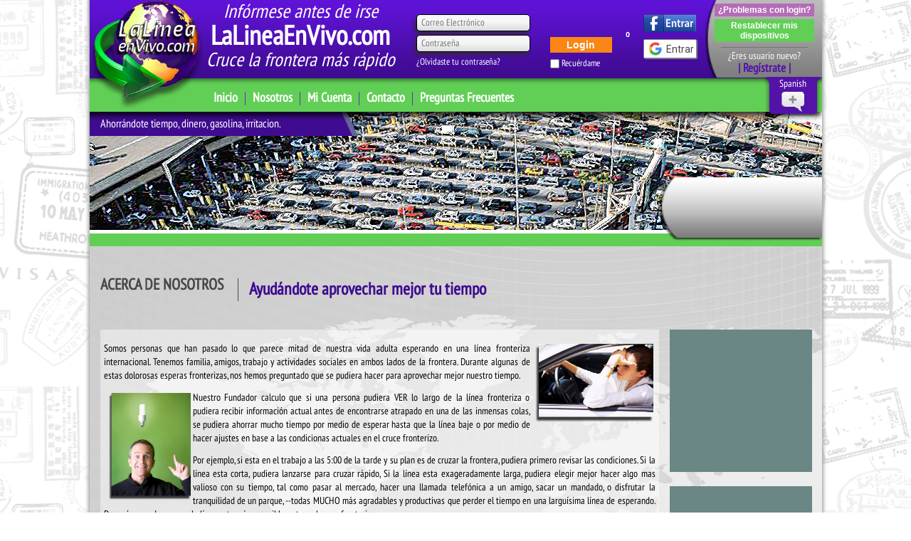

--- FILE ---
content_type: text/html; charset=utf-8
request_url: https://www.lalineaenvivo.com/About.aspx
body_size: 16910
content:

<!DOCTYPE html>
<html lang="en">
<head><meta http-equiv="Content-Type" content="text/html; charset=UTF-8" />
<meta name="google-site-verification" content="HlOLbHUdC1lUKg9vsgHwh50svgf563wiG-y__BcS9X8"/>
<title>
	
    ACERCA DE NOSOTROS -  Cámaras de tráfico en vivo

</title><link rel="shortcut icon" href="favicon.ico" /><link href="css/border-traffic.css?v=2" rel="stylesheet" type="text/css" /><link href="css/HTML5CSS.css?v=1" rel="stylesheet" type="text/css" /><link href="/css/colorbox.css?v=1" rel="stylesheet" type="text/css" /><link href="css/google-btn.css?v=1" rel="stylesheet" />
    
    <script src='https://www.google.com/recaptcha/api.js'></script>
    <script async src="//pagead2.googlesyndication.com/pagead/js/adsbygoogle.js"></script>
</head>
<body>
    <div id="customOverlay">
        <div>
            Loading...
        </div>
    </div>

    <form name="form1" method="post" action="./About.aspx" onsubmit="javascript:return WebForm_OnSubmit();" id="form1">
<div>
<input type="hidden" name="__EVENTTARGET" id="__EVENTTARGET" value="" />
<input type="hidden" name="__EVENTARGUMENT" id="__EVENTARGUMENT" value="" />
<input type="hidden" name="__VIEWSTATE" id="__VIEWSTATE" value="/[base64]/[base64]/[base64]/Wm9uZUlEPTkzJlRhc2s9R2V0Jk1vZGU9SFRNTCZTaXRlSUQ9MSZQYWdlSUQ9MTAzNjVkZAIIDxYCHwloZBgBBR5fX0NvbnRyb2xzUmVxdWlyZVBvc3RCYWNrS2V5X18WAQUeY3RsMDAkTWFzdGVySGVhZGVyMSRSZW1lbWJlck1lmD1YHvTkHJKRuKCI+nogvcPAxUY=" />
</div>

<script type="text/javascript">
//<![CDATA[
var theForm = document.forms['form1'];
if (!theForm) {
    theForm = document.form1;
}
function __doPostBack(eventTarget, eventArgument) {
    if (!theForm.onsubmit || (theForm.onsubmit() != false)) {
        theForm.__EVENTTARGET.value = eventTarget;
        theForm.__EVENTARGUMENT.value = eventArgument;
        theForm.submit();
    }
}
//]]>
</script>


<script src="/WebResource.axd?d=j0a4_h54crQEQkbke0AMrvP6Mf7DTCgvGTFtXMwe5BoIo5hjKInNEL-d3yipUc5ufAwdoz4C82HDU6nAKRhm4wBe22U1&amp;t=638460094960000000" type="text/javascript"></script>


<script src="/ScriptResource.axd?d=Z45UB6aBgxjxwK2Agj4RtTGJ_D4k3AryP__TFuv216hApVMRsqU5YsaTJb_aWhYmklYFU1Iz4q1ortMElzmrcIFSaywD3YuSIGqpWAwSSsFGN6ekCOtBViliAqn7vo2QDA9TtwwTFyjqd6M6vTxSRPS9vQQ1&amp;t=15e8b38c" type="text/javascript"></script>
<script src="/ScriptResource.axd?d=L67eNrbTTkm6hkBz2n6_7x9FRVCYeyPMofZDTHeyvLY0Hye5FwMr5vdqJibkJ_IQNU8d2Twms8Ew7hy-lkunutgKjp4Zf9IZSrx8JvVWO1EXTnEtNFaDT6ArP5KOat3d8FHD_vocNAX4yzowf95KNxxl-9M1&amp;t=74258c30" type="text/javascript"></script>
<script src="/ScriptResource.axd?d=twdF6xiRmzZbggEibpOCIVrBCExdW9pVKbOKBe1tXIbXnmjCMHX7i7vBMP8IWkKIBuNB63q0V5oYCX_lbIwmeSFWL388KQqVIyIyjy6-GgXpsopxBfcOhuVTfZ8UoBHpKZoXbM-A7aVcqX02I6iXnIKO9YAzS3q-7NPzzNji4zlctQcj0&amp;t=74258c30" type="text/javascript"></script>
<script type="text/javascript">
//<![CDATA[
function WebForm_OnSubmit() {
if (typeof(ValidatorOnSubmit) == "function" && ValidatorOnSubmit() == false) return false;
return true;
}
//]]>
</script>

<div>

	<input type="hidden" name="__VIEWSTATEGENERATOR" id="__VIEWSTATEGENERATOR" value="E809BCA5" />
	<input type="hidden" name="__PREVIOUSPAGE" id="__PREVIOUSPAGE" value="HPdPGmwK3XvzxuQURIYTgvPBNVinGJJYI_rFcOBehPG0bbzFnfpCC1ewRDhh-wlxlM_GNLs8kGfCliqn4c6gypuSboc1" />
	<input type="hidden" name="__EVENTVALIDATION" id="__EVENTVALIDATION" value="/wEdAA4ile3jjLYdBNQ5FMtu0BFdvGwxFe0swxeSuPehIzcv51tRuH3fv9NjfKGYCbmjFRrstZQ6I2pxsRCN97Fc06DEoiTtKYdI92aaWQA3qBanql2q4Cla/SeuyxowRuGjG45eUEv13Iu1PH/c7wQtR+pQ6OPvs0+JS/GCGWp0Ic7KVrVYMdWEfUnHzsKwMd5LsItW7kbqa+bWTEhyVqYOh/NemPE6I8OhvXRvxsDs9T66h9zjtSW4BLSKt2ZsAN+Iqxymbqdm4uw4vfdu/tCp3coRgkvks2YNRnSglW21Yi6+SOWZb5YvyB1lExFPOCtww1u5V1Q+" />
</div>
        
        <script src="/scripts/jquery-1.8.2.min.js" type="text/javascript"></script>
        <script type="text/javascript" src="//connect.facebook.net/es_LA/all.js"> </script>
        <script src="/scripts/Custom.js?v=2" type="text/javascript"></script>
        <script src="/scripts/jquery.colorbox.js" type="text/javascript"></script>
        <link href="https://fonts.googleapis.com/css?family=Roboto" rel="stylesheet" type="text/css">
        <script src="https://apis.google.com/js/api:client.js"></script>
        <script src="https://accounts.google.com/gsi/client" async defer></script>

        <!--[if IE]>
        <script src="/scripts/html5.js" type="text/javascript"></script>
        <script src="/scripts/css3-mediaqueries.js" type="text/javascript"></script>
        <script type="text/javascript">
            function fixOutOfMemoryError() {
                __flash_unloadHandler = function() {};
                __flash_savedUnloadHandler = function() {};
            }
            window.attachEvent("onbeforeunload", fixOutOfMemoryError);
            window.attachEvent("onload", function(){
                setInterval(fixOutOfMemoryError, 100);
            });
        </script>
        <![endif]-->
        

        <script type="text/javascript">
//<![CDATA[
Sys.WebForms.PageRequestManager._initialize('ctl00$ScriptManager1', 'form1', [], [], [], 90, 'ctl00');
//]]>
</script>

        <div id="wrapper">
            
<div id="header">
    <div class="header_top">
        <div class="logo">
            <a href="/">
                <img src="/images/2/logo.png" alt="Border Traffic" />
            </a>
        </div>
        <div class="header_txt">
            <span>Infórmese antes de irse </span>
<span class="website">LaLineaEnVivo.com </span>
<span>Cruce la frontera más rápido </span>
        </div>
        <div class="header_right">
            <div id="MasterHeader1_divNewUser" style="height: 104px; margin-top: 7px;">
                <p class="troubleLoggingBtn">
                    <input type="submit" name="ctl00$MasterHeader1$btnTroubleLogging" value="¿Problemas con login?" onclick="javascript:WebForm_DoPostBackWithOptions(new WebForm_PostBackOptions(&quot;ctl00$MasterHeader1$btnTroubleLogging&quot;, &quot;&quot;, false, &quot;&quot;, &quot;TroubleLoggingIn.aspx&quot;, false, false))" id="MasterHeader1_btnTroubleLogging" style="font-size:9pt;padding:2px 0;" />
                </p>
                <p class="resetBtn">
                    <input type="submit" name="ctl00$MasterHeader1$btnResetDevice" value="Restablecer mis dispositivos" onclick="javascript:WebForm_DoPostBackWithOptions(new WebForm_PostBackOptions(&quot;ctl00$MasterHeader1$btnResetDevice&quot;, &quot;&quot;, false, &quot;&quot;, &quot;ResetDevice.aspx&quot;, false, false))" id="MasterHeader1_btnResetDevice" style="font-size:9pt;" />
                </p>
                <hr style="width: 122px; margin-bottom: 15px; background: #ccc; border-color: #ccc; border: 1px solid #757575; border-bottom: none;" />
                <p style="margin-bottom: -10px; margin-top: -13px;">
                    ¿Eres usuario nuevo?
                </p>
                <p style="padding: 0; margin: 7px 0;">
                    <a href="/RegisterUser.aspx?Mem=standard">
                        | Regístrate |
                    </a>
                </p>
            </div>
            

            <div class="language">
                Spanish
                <div id="divLanguages">
                    <a onclick="return false;">&nbsp;</a>
                    <ul>
                        <li>
                            <input type="submit" name="ctl00$MasterHeader1$lnkLangEnglish" value="English" id="MasterHeader1_lnkLangEnglish" class="lang-buttons" />
                        </li>
                        <li>
                            <input type="submit" name="ctl00$MasterHeader1$lnkLangSpanish" value="Spanish" id="MasterHeader1_lnkLangSpanish" disabled="disabled" class="lang-buttons btn-disable" />
                        </li>
                    </ul>
                </div>
            </div>
        </div>
        <div class="header_form">
            <noscript>
                <div id="MasterHeader1_dvCheckJavascript" style="background-color: #333366; color: White; text-align: center;">Javascript is disabled on this browser. Please enable it to make this site properly functional.</div>
            </noscript>
            <div id="dvCheckFlashPlayer" style="color: White; display: none; text-align: center;">
                <b>To View video content install Flash Player from here :
                    <a href="http://www.adobe.com/go/getflash/" target="_blank" style="color: #fff;">Get Flash</a>
                </b>
            </div>
            <div style="background-color: #333366;">
            </div>
            <div id="MasterHeader1_pnlLogin" class="header_form" onkeypress="javascript:return WebForm_FireDefaultButton(event, &#39;MasterHeader1_UserLogin&#39;)">
	
                <div class="form_sec">
                    
                    <p>
                        <input name="ctl00$MasterHeader1$txtLogonUserName" type="text" id="MasterHeader1_txtLogonUserName" class="loginTextField" placeholder="Correo Electrónico" style="width:160px;" />
                        <span id="MasterHeader1_reqUserName" class="require-login" style="color:Red;visibility:hidden;">*</span>
                        <span id="MasterHeader1_regUserName" style="color:Red;display:none;"></span>
                    </p>
                    <p>
                        <input name="ctl00$MasterHeader1$txtLogonPassword" type="password" id="MasterHeader1_txtLogonPassword" placeholder="Contraseña" style="width:160px;" />
                        <span id="MasterHeader1_reqPassword" class="require-login" style="color:Red;visibility:hidden;">*
                        </span>
                    </p>
                    <p>
                        <a href="/ForgotPassword.aspx" style="color: #fff">
                            ¿Olvidaste tu contraseña?
                        </a>
                    </p>
                </div>
                <div class="form_sec">
                    
                    <p>
                        <input type="submit" name="ctl00$MasterHeader1$UserLogin" value="Login" onclick="this.form.action=&#39;https://www.lalineaenvivo.com/authenticate.aspx&#39;;WebForm_DoPostBackWithOptions(new WebForm_PostBackOptions(&quot;ctl00$MasterHeader1$UserLogin&quot;, &quot;&quot;, true, &quot;UserLogin&quot;, &quot;&quot;, false, false))" id="MasterHeader1_UserLogin" class="loginButton loginButtonMargin" style="height:22px;width:87px;" />
                    </p>
                    <p class="remchkbox">
                        <input id="MasterHeader1_RememberMe" type="checkbox" name="ctl00$MasterHeader1$RememberMe" />
                        <label for="MasterHeader1_RememberMe">
                            Recuérdame
                        </label>

                    </p>
                </div>
                <div class="form_sec or_txt">
                    <p><strong>o</strong></p>
                </div>
                <div class="form_sec">
                    <p>
                        <a href="javascript:void(0)" onclick="connectFacebook();return false;">
                            <img src="/images/2/facebook-login.png" width="74" height="25" alt="Login with Facebook" title="Login with Facebook" style="border: 0;" />
                        </a>
                    </p>
                    <div id="googleLink" class="customGPlusSignIn">
                        <span class="icon"></span>
                        <span class="buttonText" style="font-weight:500;">
                            Entrar

                        </span>
                    </div>
                    
                </div>
                <div id="MasterHeader1_valSumLogin" style="color:Red;display:none;">

	</div>
            
</div>
            
        </div>
        <div class="menu_section">
            <div class="nav">
                <ul>
                    <li>
                        <a href="/default.aspx">
                            Inicio
                        </a>
                    </li>
                    <li>
                        <a href="/about.aspx">
                            Nosotros
                        </a>
                    </li>
                    <li>
                        <a onclick="return false;">
                            Mi Cuenta</a>
                        <ul>
                            <li>
                                <a href="/my_account.aspx">
                                    Configuración de La Cuenta
                                </a>
                            </li>
                            
                            
                        </ul>
                    </li>
                    <li>
                        <a href="/contact.aspx">
                            Contacto
                        </a>
                    </li>
                    
                    
                    <li>
                        <a href="/faqs.aspx">
                            Preguntas Frecuentes
                        </a>
                    </li>
                </ul>
            </div>
        </div>
        <div class="clear">
        </div>
    </div>
</div>

            <div class="banner">
                <div class="menu_shadow">
                </div>
                <img src='/images/Common/banner.png' width="1029" height="166" alt="" />
                <label id="lblWhyChange" class="lbl-why-change1" onclick="OpenWhyChangePopup();" style="display: none;">
                    Este sitio se ha cambiado.  Leer más aquí.
                </label>
                <div class="banner_title">
                    Ahorrándote tiempo, dinero, gasolina, irritacion.
                </div>
                <div class="social_box">
                    
                    <div class="sb-div">
                        
                        <div class="fb-share-button" 
                            data-href='https://www.lalineaenvivo.com'
                            data-layout="button"
                            data-size="large">
                            <a target="_blank" 
                                href="https://www.facebook.com/sharer/sharer.php?u=https%3A%2F%2Fbordertraffic.com%2F&amp;src=sdkpreparse" 
                                class="fb-xfbml-parse-ignore">Share</a>
                        </div>
                    </div>
                    <div class="sb-div">
                        <div class="fb-like" 
                            data-href='https://www.lalineaenvivo.com' 
                            data-width="100" 
                            data-layout="button_count" 
                            data-action="like" 
                            data-size="large" 
                            data-share="false"></div>
                    </div>
                    
                </div>
            </div>
            <div class="contant_area">
                
    <div class="page-title">
        <h1>
            ACERCA DE NOSOTROS
        </h1>
        <h2>
            <a href="#AboutUsSubHeader">
                Ayudándote aprovechar mejor tu tiempo
            </a>
        </h2>
        <div class="float-c">
        </div>
    </div>
    <div class="page-content">
        <div class="div-left">
            <div class="transparentBGContent" style="text-align: justify">
                   <div id="about-us-page">
        <div>
            <img src="./images/Common/about-us-frustrated-driver.png" style="float: right; margin: 3px; width: 170px" alt="" />
            <p>
                Somos personas que han pasado lo que parece mitad de nuestra vida adulta esperando en una línea fronteriza internacional. Tenemos familia, amigos, trabajo y actividades sociales en ambos lados de la frontera. Durante algunas de estas dolorosas esperas fronterizas, nos hemos preguntado que se pudiera
                hacer para aprovechar mejor nuestro tiempo.
            </p>
            <img src="./images/Common/about-us-idea-guy.png" style="float: left; margin: 3px; width: 119px;" alt="" />
            <p>
                Nuestro Fundador calculo que si una persona pudiera VER lo largo de la línea fronteriza o pudiera recibir información actual antes de encontrarse atrapado en una de las inmensas colas, se pudiera ahorrar mucho tiempo por medio de esperar hasta que la línea baje o por medio de hacer ajustes en base a
                las condicionas actuales en el cruce fronterizo.
            </p>
            <p>
                Por ejemplo, si esta en el trabajo a las 5:00 de la tarde y su plan es de cruzar la frontera, pudiera primero revisar las condiciones. Si la línea esta corta, pudiera lanzarse para cruzar rápido, Si la línea esta exageradamente larga, pudiera elegir mejor hacer algo mas valioso con su tiempo, tal como
                pasar al mercado, hacer una llamada telefónica a un amigo, sacar un mandado, o disfrutar la tranquilidad de un parque, --todas MUCHO más agradables y productivas que perder el tiempo en una larguísima línea de esperando. Después, cuando vez que la línea esta más accesible, entras al cruce fronterizo.
            </p>
            <img src="./images/Common/about-us-hour-glass.png" style="float: right; margin: 3px; width: 88px;" alt="" />
            <p>
                Nuestro tiempo es algo que no podemos reponer. Una vez que se acaba, se acabo! Nuestra esperanza es de ayudarle a personas que cruzan las fronteras entre Canadá, Los Estados Unidos y México aprovechar su tiempo al máximo. Ahorrando tiempo en el cruce fronterizo es de provecho para individuos, familias,
                negocios, economías, y las comunidades alrededor de la frontera.
            </p>
            <p>
                Esperamos que este sitio le retornara algo de su valioso tiempo perdido para que lo pueda usar más productivamente y en maneras más satisfactorias. Individualmente, ahorrando 13 and 30 minutos aquí y allá se suman rápidamente. Colectivamente, con sienes de millones de cruces por ano, imagínese cuantas
                horas pudiéramos ahorrar. Si nuestro sitio le es de provecho, por favor déjenoslo saber. Disfrutaríamos saber cuánto tiempo está ahorrando!
            </p>
            <a name="AboutUsSubHeader"></a>
            <p style="width: 100%; text-align: center; font-size: 18px; font-weight: bold; color: #333366;">
                Ayudándote aprovechar mejor tu tiempo
            </p>
        </div>
        <img src="./images/common/about-us-composite.png" alt="" width="750px" />
    </div>
            </div>
        </div>
        <div class="div-right">
            <div class="col_three_box">
                
<div id="MainContent_BannerAd_divSecure" class="bannerCenter">
    <script type="text/javascript">
<!--
        var browName = navigator.appName;var SiteID = 1;var browDateTime=(new Date()).getTime();
        if (browName == 'Netscape'){
            document.write('<s' + 'cript lang' + 'uage="jav' + 'ascript" src="https://www.bordertraffic.com/BanManPro/a.aspx?ZoneID=93&amp;Task=Get&amp;IFR=False&amp;Browser=NETSCAPE4&amp;Secure=True&amp;PageID=10365&amp;SiteID=' + SiteID + '&amp;Random=' + browDateTime + '">'); document.write('</' + 'scr' + 'ipt>');
        }if (browName != 'Netscape'){
            document.write('<s' + 'cript lang' + 'uage="jav' + 'ascript" src="https://www.bordertraffic.com/BanManPro/a.aspx?ZoneID=93&amp;Task=Get&amp;IFR=False&amp;Secure=True&amp;PageID=10365&amp;SiteID=' + SiteID + '&amp;Random=' + browDateTime + '">'); document.write('</' + 'scr' + 'ipt>');
        }
// -->
    </script>
    <noscript>
        <a id="MainContent_BannerAd_hkSecureRedirect" href="https://www.bordertraffic.com/BanManPro/a.aspx?ZoneID=93&amp;Task=Click&amp;Mode=HTML&amp;SiteID=1&amp;Secure=True&amp;PageID=10365"><img id="MainContent_BannerAd_imgSecureBannerAd" alt="" src="https://www.bordertraffic.com/BanManPro/a.aspx?ZoneID=93&amp;Task=Get&amp;Mode=HTML&amp;SiteID=1&amp;Secure=True&amp;PageID=10365" style="border-width:0px;" /></a>
    </noscript>
</div>

            </div>
            <div class="col_three_box">
                
                <!-- BT PAGES -->
                <ins class="adsbygoogle" style="display: inline-block; width: 200px; height: 200px" data-ad-client="ca-pub-3225263433489416" data-ad-slot="9064071082"></ins>
                <script>
                    (adsbygoogle = window.adsbygoogle || []).push({});
                </script>
            </div>
            <div class="green_logo">
                <a href="/faqs.aspx#h5_Green">
                    <img src="images/2/green-logo.png" width="200" height="160" alt="Green logo" />
                </a>
            </div>
        </div>
        <div class="float-c">
        </div>
    </div>

            </div>
            <div id="footer">
                <div class="footer_menu">
                    <a href="/default.aspx">
                        INICIO
                    </a>
                    <a href="/about.aspx">
                        ACERCA DE NOSOTROS
                    </a>
                    
                    <a href="/contact.aspx">
                        CONTACTANOS
                    </a>
                    <a href="/faqs.aspx">
                        Preguntas Frecuentes
                    </a>
                    <a href="/TermsOfUsage.aspx">
                        Términos de Uso
                    </a>
                    <a href="/PrivacyPolicy.aspx">
                        Póliza de Privacidad
                    </a>
                    <a href="/SiteMap.aspx">
                        Mapa del sitio
                    </a>
                </div>
                <div class="copyright">
                    Sitio propiedad de Solutions XYZ LLC © 2009 Solutions XYZ LLC Todos los derechos reservados
                </div>
            </div>
        </div>
        <div style='display: none'>
            <div id='inline_content'>
                <div class="tc-div">
                    <h3>Términos de Uso</h3>
                    <p>
                        Este sitio web es <b><u>sólo para uso personal</u></b>. Es <b><u>ilegal utilizarlo</u></b> para cualquier propósito dirigido a <b><u>medios de comunicación, gobierno, o negocio comercial sin licencia</u></b>. Se tomarán acciones legales por todo uso no autorizado de este sitio web y de su contenido con derechos de autor.
<br>
<br>
Para continuar, haz clic en "Yo acepto" para aceptar los <u><a href='#' class='term-and-use'>Términos de Uso</a></u> y <u><a href='#' class='privacy-policy'>Póliza de Privacidad</a></u>.
                    </p>
                </div>
                <div style="text-align: center">
                    <button class="btn-sub" onclick="IAgree();" style="background-color: #3F0B90">
                        Yo acepto
                    </button>
                </div>
                
                
            </div>
            <div id='MobileAppAd'>
                
                
            </div>
            <div id='subscription'>
                <div>
                    <label class="lbl-why-change2" onclick="OpenWhyChangePopup();" style="display: none;">
                        Este sitio se ha cambiado.  Leer más aquí.
                    </label>
                    <img id="pop-logo" style="margin-left: 33%;" src="/images/2/mob_Logo.png" alt="Border Traffic" />
                    
                      <div class="btn-close free-app" style="float: right;"></div>
                </div>
                <hr />
                <p style="text-align: center; margin: 5px;">Hay diferentes opciones para utilizar este sitio.  ¡Elige la más apropiada para ti!</p>
                <hr />
                <h1 style="color:black;margin-bottom:0px;">Sitio Premium</h1>
                <p style="text-align: center; margin: 0;margin-bottom:10px;font-size:16px;">(prueba gratis disponible)</p>
                <ul>
                    <li>24/7 acceso a todos los vídeos de las garitas de San Ysidro y Otay Mesa: Estándar, Ready, Sentri, Entrada a México, y Peatonal</li>
                    <li>CruceXacto estimaciones de tiempos de espera generados por el análisis de vídeos de LaLineaEnVivo.com</li>
                    
                </ul>
                <div id="divFreeTrialButton" style="text-align: center">
                    <center>
                        
                            <div class="btnFreeTrial" style="padding:8px;">
                                <label class="btn-sub" onclick="OpenFreeTrialPopup();" style="background-color: #B46CB6;padding:0 !important;color:white;cursor:pointer;">
                                    ¡Pruébela GRATIS durante 30 días!<br/>
                                    (sin ataduras y no se requiere información de pago)
                                </label>
                            </div>
                        
                    </center>
                </div>
                <div style="text-align: center; display:-webkit-box;display:-ms-flexbox;display:flex;-webkit-box-pack:center;-ms-flex-pack:center;justify-content:center;">
                    
                               <button class="btn-sub free-app btn-subscribe1" plan="m" style="background-color: #B46CB6; width:165px;margin-right:5px;">
                                    Suscríbete ahora por $1.99 dlls al mes
                                </button>
                                <button class="btn-sub free-app btn-subscribe1" plan="y" style="background-color: #B46CB6; width:165px;">
                                    Suscríbete ahora por $13.99 dlls al año.
                                </button>
                               
                </div>
                <hr />
                <h1 style="color:black;">Sitio Gratis</h1>
                <ul>
                    <li>24/7 acceso a vídeos limitados de las garitas de San Ysidro y Otay Mesa (sólo la parte frontal de los carriles de vehículos; más todos los puntos de vista disponibles del carril peatonal)</li>
                    
                </ul>
                <div style="text-align: center">
                    <button class="btn-sub free-app" style="background-color: #0A0AE8">
                        ¡Llévame a la App gratis!
                    </button>
                </div>

                <hr />
                
                
                <h1 style="color:black;">Medios de Comunicación/ Gobierno / Uso Comercial</h1>
                <ul>
                    <li>Favor de contactarnos para obtener información sobre una licencia. Trabajaremos contigo para proporcionarte precios personalizados basados en tus necesidades.</li>
                    <li>Está <b>estrictamente prohibido</b> el uso del sitio de LaLineaEnVivo.com a cualquier <b>medio de comunicación, sector gubernamental, o entidades comerciales</b> sin licencia, <b>incluso si se utiliza como un individuo</b>.</li>
                    <li>Los infractores serán procesados.</li>
                    <li>Al obtener una licencia se podrá utilizar el sitio sin ninguna preocupación.</li>
                </ul>
                <div style="text-align: center">
                    <button id="ContactUsBtn" class="btn-sub" style="background-color: #5ECF5E">
                        Contáctanos para más información sobre licencias
                    </button>
                </div>
            </div>
            <div id='WhyChange' class="inline-content">
                <div class="tc-div">
                    
                    <img src='/images/2/coming_changes.jpg' alt="" usemap="#Map" />
                    <map name="Map" id="Map">
                        <area shape="rect" coords="420,238,821,198" href="#" onclick="OpenSubscriptionPopup();" alt="" />
                        <area shape="rect" coords="216,1277,623,1317" href="#" onclick="OpenSubscriptionPopup();" alt="" />
                    </map>
                    
                </div>
            </div>

            <div id='freetrialpopup'>
                <div>
                    <img id="pop-logo-1" style="margin-left: 33%;" src="/images/2/mob_Logo.png" alt="Border Traffic" />
                      <div class="btn-close free-app" style="float: right;"></div>
                </div>
                <hr />
                <center><h1 style="color:black;margin-bottom:0px;width:230px;">Prueba Gratuita de 30 Días del Servicio Premium</h1></center>
                <p style="margin: 20px 5px;margin-top:30px;">Disfruta el contenido Premium utilizando la Prueba Gratuita de 30 Días de nuestra App.  Si decides comprar una suscripción Premium, ¡también la podrás usar aquí en el sitio web!</p>
                <ul>
                    <li>Acceso a todas las funciones de la App Premium durante 30 días sin ningún costo</li>
                    <li>No se requiere información de pago o tarjeta de crédito</li>
                    <li>La prueba sólo es válida en un dispositivo móvil</li>
                    <li>Cuando finalice tu prueba, puedes seguir disfrutando de todos los beneficios de la App y el Sitio Web Premium al suscribirte, o puedes utilizar la App y el Sitio Web Gratis sin costo alguno.</li>
                </ul>
                <p style="margin: 5px;margin-top:30px;">Para iniciar la prueba, descarga la App "La Línea en Vivo" a tu dispositivo móvil. Para obtener una vista previa del aspecto de la App, haz clic en el botón de tu tienda a continuación.</p>
                <div style="text-align: center">
                    
                    <div style="margin-top:40px;">
                        <a href="https://itunes.apple.com/es/app/border-traffic/id1121895816?ls=1&mt=8" target="_blank">
                            <img class="green-box-image" src='/images/2/appstore.png' alt="" />
                        </a>
                        <a href="https://play.google.com/store/apps/details?id=com.bordertraffic.app&hl=es" target="_blank">
                            <img class="green-box-image" src='/images/2/googleplay.png' alt="" />
                        </a>
                    </div>
                </div>
            </div>
        </div>
        <input type="hidden" name="ctl00$hdnFacebookLikeButton" id="hdnFacebookLikeButton" value="es_LA" />
        <input type="hidden" name="ctl00$hdnFacebookAppId" id="hdnFacebookAppId" value="189877616167475" />
        <input type="hidden" name="ctl00$hdnGoogleClientId" id="hdnGoogleClientId" value="1081116944304-tim505fq2osbmkogsd7dsgs29bqv3qid.apps.googleusercontent.com" />
        <input type="hidden" name="ctl00$hdnIsAuthenticated" id="hdnIsAuthenticated" value="0" />
        <input type="hidden" name="ctl00$hdnIsPaid" id="hdnIsPaid" value="0" />
    
<script type="text/javascript">
//<![CDATA[
var Page_ValidationSummaries =  new Array(document.getElementById("MasterHeader1_valSumLogin"));
var Page_Validators =  new Array(document.getElementById("MasterHeader1_reqUserName"), document.getElementById("MasterHeader1_regUserName"), document.getElementById("MasterHeader1_reqPassword"));
//]]>
</script>

<script type="text/javascript">
//<![CDATA[
var MasterHeader1_reqUserName = document.all ? document.all["MasterHeader1_reqUserName"] : document.getElementById("MasterHeader1_reqUserName");
MasterHeader1_reqUserName.controltovalidate = "MasterHeader1_txtLogonUserName";
MasterHeader1_reqUserName.errormessage = "Please enter username";
MasterHeader1_reqUserName.validationGroup = "UserLogin";
MasterHeader1_reqUserName.evaluationfunction = "RequiredFieldValidatorEvaluateIsValid";
MasterHeader1_reqUserName.initialvalue = "";
var MasterHeader1_regUserName = document.all ? document.all["MasterHeader1_regUserName"] : document.getElementById("MasterHeader1_regUserName");
MasterHeader1_regUserName.controltovalidate = "MasterHeader1_txtLogonUserName";
MasterHeader1_regUserName.errormessage = "Invalid User Name, Special Characters are not allowed (except \'.\', \'@\', \'_\',\'-\',\'+\' )";
MasterHeader1_regUserName.display = "None";
MasterHeader1_regUserName.validationGroup = "UserLogin";
MasterHeader1_regUserName.evaluationfunction = "RegularExpressionValidatorEvaluateIsValid";
MasterHeader1_regUserName.validationexpression = "^[A-Za-z0-9.@\\-+_]*$";
var MasterHeader1_reqPassword = document.all ? document.all["MasterHeader1_reqPassword"] : document.getElementById("MasterHeader1_reqPassword");
MasterHeader1_reqPassword.controltovalidate = "MasterHeader1_txtLogonPassword";
MasterHeader1_reqPassword.errormessage = "Please enter password";
MasterHeader1_reqPassword.validationGroup = "UserLogin";
MasterHeader1_reqPassword.evaluationfunction = "RequiredFieldValidatorEvaluateIsValid";
MasterHeader1_reqPassword.initialvalue = "";
var MasterHeader1_valSumLogin = document.all ? document.all["MasterHeader1_valSumLogin"] : document.getElementById("MasterHeader1_valSumLogin");
MasterHeader1_valSumLogin.showmessagebox = "True";
MasterHeader1_valSumLogin.showsummary = "False";
MasterHeader1_valSumLogin.validationGroup = "UserLogin";
//]]>
</script>


<script type="text/javascript">
//<![CDATA[

var Page_ValidationActive = false;
if (typeof(ValidatorOnLoad) == "function") {
    ValidatorOnLoad();
}

function ValidatorOnSubmit() {
    if (Page_ValidationActive) {
        return ValidatorCommonOnSubmit();
    }
    else {
        return true;
    }
}
        
(function(id) {
    var e = document.getElementById(id);
    if (e) {
        e.dispose = function() {
            Array.remove(Page_ValidationSummaries, document.getElementById(id));
        }
        e = null;
    }
})('MasterHeader1_valSumLogin');

document.getElementById('MasterHeader1_reqUserName').dispose = function() {
    Array.remove(Page_Validators, document.getElementById('MasterHeader1_reqUserName'));
}

document.getElementById('MasterHeader1_regUserName').dispose = function() {
    Array.remove(Page_Validators, document.getElementById('MasterHeader1_regUserName'));
}

document.getElementById('MasterHeader1_reqPassword').dispose = function() {
    Array.remove(Page_Validators, document.getElementById('MasterHeader1_reqPassword'));
}
//]]>
</script>
</form>

    <!-- Load Facebook SDK for JavaScript -->
    <div id="fb-root"></div>
    <script async defer crossorigin="anonymous" src="https://connect.facebook.net/es_LA/sdk.js#xfbml=1&version=v20.0&appId=189877616167475" nonce="LzTnJA1L"></script>

    <script type="text/javascript">

        var url = location.href.toLowerCase();
        var hdnGoogleClientId = $('#hdnGoogleClientId').val();
        var hdnFacebookAppId = $('#hdnFacebookAppId').val();
        var hdnFacebookLikeButton = $('#hdnFacebookLikeButton').val();
        var isAuthenticated = $('#hdnIsAuthenticated').val();
        var isPaid = $('#hdnIsPaid').val();
        var enableChristmasOffer = false;
        var WhyChangeLabel = false;
        var googleUser = {};
        var LangId = '2';
        var index = document.cookie.indexOf("DisplayAdd");
        if (index > -1 || isAuthenticated == "1") {
            document.getElementById('customOverlay').style.visibility = "hidden";
        }

        if (LangId == "2") { window.___gcfg = { lang: 'es', parsetags: 'onload' }; }

        $(document).ready(function () {

            if (WhyChangeLabel) { $('#lblWhyChange').show(); }

            try {

                if (!location.href.toLowerCase().indexOf('accountdeletionconfirmation.aspx') > 0) {
                    DisplayAdd();
                }
                else {
                    document.getElementById('customOverlay').style.visibility = "hidden";
                }

                FB.init({
                    appId: hdnFacebookAppId,
                    status: true, // check login status
                    cookie: true, // enable cookies to allow the server to access the session
                    xfbml: true, // parse XFBML
                    oauth: true // enable OAuth 2.0
                });

            } catch (e) { }

            OpenMobileAppAd(false);

            //startGoogleApp();

            try {

                $('.tc-div .term-and-use').click(function () {
                    PopupCenter('PopupTermsOfUsage.aspx', 700, 700);
                    return false;
                });

                $('.tc-div .privacy-policy').click(function () {
                    PopupCenter('PopupPrivacyPolicy.aspx', 700, 700);
                    return false;
                });

                $('.free-app').click(function () {
                    document.cookie = "CookSub='True';domain=" + location.host + ";path=/";
                    $.colorbox.close();
                    return false;
                });

                $('.free-app-link').click(function () {
                    var date = new Date(2050, 12, 31);
                    document.cookie = "CookSub='True';domain=" + location.host + ";expires=" + date.toGMTString() + ";path=/";
                    $.colorbox.close();
                    return false;
                });

                $('#PaidButton, .paid-button, .btn-subscribe1').click(function () {
                    var selectedPlan = $(this).attr('plan');
                    document.cookie = "CookSub='True';domain=" + location.host + ";path=/";
                    $.colorbox.close();
                    location.href = location.protocol + "//" + location.host + "/VIPPayment.aspx?plan=" + selectedPlan;
                    return false;
                });

                $('#ContactUsBtn').click(function () {
                    document.cookie = "CookSub='True';domain=" + location.host + ";path=/";
                    $.colorbox.close();
                    location.href = location.protocol + "//" + location.host + "/ContactInfoForLicens.aspx";
                    return false;
                });

                $('.happy-people-dontshow').click(function () {
                    var date = new Date(2050, 12, 31);
                    document.cookie = "MobileAppAd=Done;domain=" + location.host + ";expires=" + date.toGMTString() + ";path=/";
                    $.colorbox.close(); SubscriptionPopup();
                    return false;
                });

                $('.happy-people-turnofnow').click(function () {
                    var date = new Date(); date.setTime(date.getTime() + (24 * 60 * 60 * 1000));
                    document.cookie = "MobileAppAd=Done;domain=" + location.host + ";expires=" + date.toGMTString() + ";path=/";
                    $.colorbox.close(); SubscriptionPopup();
                    return false;
                });

                $('.desktop-button').click(function () {
                    document.cookie = "CookSub='True';domain=" + location.host + ";path=/";
                    $.colorbox.close();
                    location.href = location.protocol + "//" + location.host + "/VIPPayment.aspx";
                    return false;
                });

            } catch (e) {

            }
        });

        window.onload = function () {
            client = google.accounts.oauth2.initCodeClient({
                client_id: hdnGoogleClientId,
                scope: "openid email",
                ux_mode: "popup",
                callback: (resp) => {
                    window.location.href = "/GoogleLoginSuccess.aspx?code=" + resp.code;
                }
            });

            document.getElementById("googleLink").onclick = function () { client.requestCode(); };
            document.getElementById("googleLinkOnRegister").onclick = function () { client.requestCode(); };
        };

        function PopupCenter(url, w, h) {
            var dualScreenLeft = window.screenLeft != undefined ? window.screenLeft : screen.left;
            var dualScreenTop = window.screenTop != undefined ? window.screenTop : screen.top;

            var width = window.innerWidth ? window.innerWidth : document.documentElement.clientWidth ? document.documentElement.clientWidth : screen.width;
            var height = window.innerHeight ? window.innerHeight : document.documentElement.clientHeight ? document.documentElement.clientHeight : screen.height;

            var left = ((width / 2) - (w / 2)) + dualScreenLeft;
            var top = ((height / 2) - (h / 2)) + dualScreenTop;
            var newWindow = window.open(url, '', 'scrollbars=yes, width=' + w + ', height=' + h + ', top=' + top + ', left=' + left);

            if (window.focus) { newWindow.focus(); }
        }

        function DisplayAdd() {
            var cVal = getCookie('DisplayAdd');
            if ((cVal == null || cVal == "") && isAuthenticated == "0") {
                var height = 370;
                if (LangId == "1") { height = 330; }
                $.colorbox({
                    inline: true,
                    innerWidth: 450,
                    innerHeight: height,
                    href: "#inline_content",
                    escKey: false,
                    overlayClose: false,
                    onClosed: function () {
                        document.cookie = "DisplayAdd='AddDisplayed';domain=" + location.host + ";path=/";
                        SubscriptionPopup();
                        OpenMobileAppAd(false);
                    }
                });
                $('#cboxClose').hide();
            }

            SubscriptionPopup();
        }

        function SubscriptionPopup() {
            var cookSub = getCookie('CookSub');
            var dispAdd = getCookie('DisplayAdd');
            if (isPaid != "1" && cookSub == null && (dispAdd != null || isAuthenticated == "1")) {
                OpenSubscriptionPopup();
            }
        }

        function OpenSubscriptionPopup() {
            $.colorbox({ inline: true, innerWidth: 900, innerHeight: 650, href: "#subscription", escKey: false, overlayClose: false, });
            $('#cboxLoadedContent').css('background-color', '#FFF');
            $('#cboxClose').hide();
        }

        function OpenMobileAppAd(isFromCalc) {
            try {
                if (!enableChristmasOffer) { return; }
                var cookieTermsAndCondition = getCookie('DisplayAdd');
                var cookieMobileAd = getCookie('MobileAppAd');

                if ((cookieTermsAndCondition != null || isFromCalc) && cookieMobileAd == null && (url.indexOf('san-ysidro-tijuana') != -1 || url.indexOf('otay-mesa-tijuana') != -1)) {

                    $.colorbox({
                        inline: true,
                        innerWidth: enableChristmasOffer ? 658 : 660,
                        innerHeight: enableChristmasOffer ? 790 : 610,
                        href: "#MobileAppAd",
                        escKey: false,
                        overlayClose: false,
                        onClosed: function () {
                            if (enableChristmasOffer) {
                                var date = new Date();
                                date.setTime(date.getTime() + (24 * 60 * 60 * 1000));
                                document.cookie = "MobileAppAd=Done;domain=" + location.host + ";expires=" + date.toGMTString() + ";path=/";
                                SubscriptionPopup();
                            }
                        }
                    });

                    $('#cboxLoadedContent').css('background-color', '#FFF');
                    if (enableChristmasOffer) { $('#cboxClose').show(); }
                    else { $('#cboxClose').hide(); }
                }

            } catch (e) { }
        }

        function OpenWhyChangePopup() {
            document.cookie = "CookSub='True';domain=" + location.host + ";path=/";
            $.colorbox({ inline: true, innerWidth: 900, innerHeight: 620, href: "#WhyChange", escKey: false });
        }
        function OpenFreeTrialPopup() {
            document.cookie = "CookSub='True';domain=" + location.host + ";path=/";
            $.colorbox({ inline: true, innerWidth: 900, innerHeight: 650, href: "#freetrialpopup", escKey: false });
            $('#cboxLoadedContent').css('background-color', '#FFF');
            $('#cboxClose').hide();
        }

    </script>

    

<!-- Quantcast Tag -->


<!-- Google tracking code -->


<!-- Google tag (gtag.js) -->
<script async src="https://www.googletagmanager.com/gtag/js?id=G-C8GH0ZDTZ7"></script>
<script>
    window.dataLayer = window.dataLayer || [];
    function gtag() { dataLayer.push(arguments); }
    gtag('js', new Date());
    gtag('config', 'G-C8GH0ZDTZ7');
</script>

<script type="text/javascript">
    var _qevents = _qevents || [];

    (function () {
        var elem = document.createElement('script');
        elem.src = (document.location.protocol == "https:" ? "https://secure" : "http://edge") + ".quantserve.com/quant.js";
        elem.async = true;
        elem.type = "text/javascript";
        var scpt = document.getElementsByTagName('script')[0];
        scpt.parentNode.insertBefore(elem, scpt);
    })();

    _qevents.push({
        qacct: "p-Dx9VheZ-DygZU"
    });
</script>

<!-- Start of StatCounter Code -->
<script type="text/javascript">
    var sc_project = 5295552; var sc_invisible = 1; var sc_partition = 59; var sc_click_stat = 1; var sc_security = "f3b380c6";
</script>
<script type="text/javascript" src="//www.statcounter.com/counter/counter.js"></script>

<!-- No script -->
<noscript>
    <div style="display: none;">
        <img src="//pixel.quantserve.com/pixel/p-Dx9VheZ-DygZU.gif" style="border: 0px;" height="1" width="1" alt="Quantcast" />
    </div>
</noscript>


        <script src="/scripts/AC_OETags.js" type="text/javascript"></script>
        <script type="text/javascript" src="/scripts/site_scripts.js"></script>
        <script type="text/javascript">
            var requiredMajorVersion = 8; var requiredMinorVersion = 0; var requiredRevision = 0;
            var hasReqestedVersion = DetectFlashVer(requiredMajorVersion, requiredMinorVersion, requiredRevision);
            //if (hasReqestedVersion) { document.getElementById("dvCheckFlashPlayer").style.display = "none"; }
            //else { document.getElementById("dvCheckFlashPlayer").style.display = "block"; }
        </script>
    
    <style>
        .santaOfferButton{
            background-color: white !important;
            width: 175px;
            color: red;
            border: 3px solid #23b14d;
            border-radius: 4px;
            padding: 2px 11px;
            height: 101px;
            display: table-cell;
            font-size: 14px;
            vertical-align: middle;
            letter-spacing: 1px;
            margin-left: 10px;
            line-height: 16px;
        }
      
    </style>
</body>
</html>


--- FILE ---
content_type: text/html; charset=utf-8
request_url: https://www.google.com/recaptcha/api2/aframe
body_size: -87
content:
<!DOCTYPE HTML><html><head><meta http-equiv="content-type" content="text/html; charset=UTF-8"></head><body><script nonce="cCGnukshiiFuhSR-z8UQBQ">/** Anti-fraud and anti-abuse applications only. See google.com/recaptcha */ try{var clients={'sodar':'https://pagead2.googlesyndication.com/pagead/sodar?'};window.addEventListener("message",function(a){try{if(a.source===window.parent){var b=JSON.parse(a.data);var c=clients[b['id']];if(c){var d=document.createElement('img');d.src=c+b['params']+'&rc='+(localStorage.getItem("rc::a")?sessionStorage.getItem("rc::b"):"");window.document.body.appendChild(d);sessionStorage.setItem("rc::e",parseInt(sessionStorage.getItem("rc::e")||0)+1);localStorage.setItem("rc::h",'1768965327699');}}}catch(b){}});window.parent.postMessage("_grecaptcha_ready", "*");}catch(b){}</script></body></html>

--- FILE ---
content_type: text/css
request_url: https://www.lalineaenvivo.com/css/border-traffic.css?v=2
body_size: 14302
content:
charset "utf-8";
/* CSS Document */
html, body, div, span, applet, object, iframe, h1, h2, h3, h4, h5, h6, p, blockquote, pre, a, abbr, acronym, address, big, cite, code, del, dfn, em, img, ins, kbd, q, s, samp, small, strike, sub, sup, tt, var, b, u, i, center, dl, dt, dd, ol, ul, li, form, label, legend, caption, article, aside, canvas, details, embed, figure, figcaption, footer, header, hgroup, menu, nav, output, ruby, #contant_area, summary, time, mark, audio, video {
    border: 0 none;
    /*font: inherit;*/
    margin: 0;
    padding: 0;
    vertical-align: top;
}

@font-face {
    font-family: 'Conv_PTN57F';
    src: url('fonts/PTN57F.eot');
    src: local('☺'), url('fonts/PTN57F.woff') format('woff'), url('fonts/PTN57F.ttf') format('truetype'), url('fonts/PTN57F.svg') format('svg');
    font-weight: normal;
    font-style: normal;
}

button {
    margin: 0px;
    padding: 0px;
    cursor: pointer;
}

.center {
    text-align: center;
}

* {
    box-sizing: border-box;
}

article, aside, details, figcaption, figure, #footer, #header, hgroup, menu, nav, #contant_area {
    display: block;
}

html {
    -ms-text-size-adjust: 100%;
    -webkit-text-size-adjust: 100%;
}

body {
    margin: 0px;
    padding: 0px;
    color: #000;
    font-family: 'Conv_PTN57F';
    font-size: 14px;
    background-image: url(../images/Common/body-bg.png);
    background-position: center top;
    background-repeat: no-repeat;
    background-size: 100% auto;
}

.clear {
    clear: both;
    height: 0;
    margin: 0;
    overflow: hidden;
    padding: 0;
}

ul {
    list-style: none outside none;
    margin: 0;
    padding: 0;
}

ol, ul {
    list-style: none outside none;
}

h1, h2, h3, h4, h5, h6 {
    color: #474b5d;
    font-family: 'Conv_PTN57F';
    font-style: normal;
    font-weight: 400;
}

a, a:visited {
    color: #0026EA;
}

a {
    text-decoration: none;
}

img {
    max-width: 100%;
}

#wrapper {
    background-color: #ffffff;
    box-shadow: 0 0 5px 2px #a1a1a1;
    width: 1029px;
    margin: 0 auto;
}

#header {
    width: 100%;
    display: block;
    position: relative;
    z-index: 99;
}

.menu_shadow {
    background: url(../images/Common/menu-shadow.png) top center no-repeat;
    height: 14px;
    position: absolute;
    top: 0;
    width: 100%;
    z-index: 9;
}

.header_top {
    background: url(../images/Common/header-top-bg.png) left top repeat-x;
    width: 100%;
    display: table;
    color: #fff;
}

.logo {
    float: left;
    margin-right: 5px;
    margin-left: 4px;
}

.header_txt {
    font-size: 27px;
    float: left;
    line-height: 34px;
    text-align: center;
}

    .header_txt span {
        display: block;
        font-style: italic;
    }

        .header_txt span.website {
            font-size: 38px;
            font-weight: bold;
            font-style: normal;
        }

.header_form {
    float: right;
    width: 425px;
}

    .header_form a {
        color: #F58700;
    }

.resetBtn {
    margin-top: -14px !important;
    margin-bottom: 0 !important;
}

    .resetBtn input {
        font-size: 7pt;
        white-space: normal;
        width: 140px;
        background-color: #61CF56 !important;
    }

.troubleLoggingBtn {
    margin-top: -31px !important;
    margin-bottom: 17px !important;
}

    .troubleLoggingBtn input {
        font-size: 7pt;
        white-space: normal;
        width: 140px;
        background-color: #B46CB6 !important;
    }

.form_sec {
    float: left;
    margin-top: 20px;
    margin-left: 19px;
    font-size: 13px;
}

    .form_sec p {
        margin: 0px;
        padding: 0px;
        margin-bottom: 5px;
    }

        .form_sec p.lavel {
            font-size: 16px;
            font-weight: bold;
        }

.or_txt {
    height: 57px;
    line-height: 57px;
}

.remchkbox {
    margin-top: 6px !important;
}

    .remchkbox input {
        vertical-align: middle;
        margin: 0px;
    }

input[type='text'], input[type='password'], textarea, select {
    -webkit-box-shadow: -3px 5px 4px 0px rgba(50, 41, 50, 0.72);
    -moz-box-shadow: -3px 5px 4px 0px rgba(50, 41, 50, 0.72);
    box-shadow: -3px 5px 4px 0px rgba(50, 41, 50, 0.72);
    border-radius: 6px;
    -webkit-border-radius: 5px;
    box-sizing: border-box;
    outline: medium none;
    border: 1px solid #000;
    height: 24px;
    line-height: 24px;
    padding-left: 6px;
    font-family: 'Conv_PTN57F';
    background: rgba(246, 246, 246, 1);
    background: -moz-linear-gradient(top, rgba(246, 246, 246, 1) 0%, rgba(246, 246, 246, 1) 47%, rgba(219, 220, 221, 1) 100%);
    background: -webkit-gradient(left top, left bottom, color-stop(0%, rgba(246, 246, 246, 1)), color-stop(47%, rgba(246, 246, 246, 1)), color-stop(100%, rgba(219, 220, 221, 1)));
    background: -webkit-linear-gradient(top, rgba(246, 246, 246, 1) 0%, rgba(246, 246, 246, 1) 47%, rgba(219, 220, 221, 1) 100%);
    background: -o-linear-gradient(top, rgba(246, 246, 246, 1) 0%, rgba(246, 246, 246, 1) 47%, rgba(219, 220, 221, 1) 100%);
    background: -ms-linear-gradient(top, rgba(246, 246, 246, 1) 0%, rgba(246, 246, 246, 1) 47%, rgba(219, 220, 221, 1) 100%);
    background: linear-gradient(to bottom, rgba(246, 246, 246, 1) 0%, rgba(246, 246, 246, 1) 47%, rgba(219, 220, 221, 1) 100%);
    filter: progid:DXImageTransform.Microsoft.gradient( startColorstr='#f6f6f6', endColorstr='#dbdcdd', GradientType=0 );
}

textarea {
    height: auto;
}

.form_sec:last-child {
    margin-left: 15px;
}

.header_right {
    background: url(../images/Common/header_right.png) no-repeat;
    float: right;
    width: 164px;
    height: 109px;
    text-align: center;
    padding-top: 28px;
    padding-left: 3px;
    background-size: 164px 113px;
}

.login_button {
    width: 67px;
    height: 22px;
    line-height: 22px;
    text-align: center;
    background: #f98617;
    font-weight: bold;
    font-size: 14px;
    color: #FFF;
}

.loginButtonMargin {
    margin-top: 32px !important;
}

.login_button button, .login_button input[type="submit"] {
    width: 67px;
    height: 22px;
    padding: 2px 0;
    text-align: center;
    background: #f98617;
    font-weight: bold;
    font-size: 14px;
    color: #FFF;
    border: 0px;
}

    .login_button button:hover, .login_button input[type="submit"]:hover {
        background: #f94c17;
    }

.header_right a {
    font-size: 17px;
    font-weight: bold;
    color: #5313a9;
}

    .header_right a:hover {
        color: #FFF;
    }

.language {
    float: right;
    height: 55px;
    width: 82px;
    background: url(../images/Common/language-bg.png) left top no-repeat;
}

    .language a {
        display: block;
    }

    .language img {
        margin-top: 7px;
    }

        .language img:hover {
            opacity: 0.8;
        }

.menu_section {
    position: absolute;
    bottom: 9px;
    left: 16%;
}

    .menu_section .nav {
        margin: 0 auto;
        text-align: center;
        float: left;
    }

        .menu_section .nav li {
            border-right: 1px solid #662cbd;
            float: left;
            position: relative;
        }

            .menu_section .nav li:last-child {
                border-right: 0;
            }

            .menu_section .nav li a {
                color: #FFF;
                font-size: 18px;
                font-weight: bold;
                line-height: 14px;
                padding: 8px 10px;
                cursor: pointer;
            }

                .menu_section .nav li a:hover {
                    color: #3f0b90;
                }

                .menu_section .nav li a:visited {
                    color: #fff;
                }

            .menu_section .nav li:hover a {
                color: #3f0b90;
            }

            .menu_section .nav li ul {
                background-color: #61cf56;
                border: 1px solid #ababab;
                border-radius: 5px;
                box-shadow: 0 3px 8px 1px #000;
                display: none;
                left: 8px;
                position: absolute;
                top: 24px;
                width: auto;
            }

            .menu_section .nav li:hover ul {
                display: block;
            }

            .menu_section .nav li li {
                display: block;
                line-height: 32px;
                float: none;
                text-align: left;
                border-bottom: 1px solid #CCC;
                border-right: 0;
                white-space: nowrap;
            }

                .menu_section .nav li li:hover a {
                    color: #3f0b90 !important;
                }

                .menu_section .nav li li:last-child {
                    border-bottom: 0;
                }

                .menu_section .nav li li a {
                    color: #fff !important;
                    display: block;
                    line-height: 32px;
                    padding: 0 10px;
                }


.banner {
    display: block;
    position: relative;
    border-bottom: 18px solid #61cf56;
    color: #fff;
}

.banner_title {
    background: url(../images/Common/banner_title-bg.png) left top no-repeat;
    width: 377px;
    height: 34px;
    line-height: 34px;
    font-size: 16px;
    padding-left: 15px;
    position: absolute;
    top: 0px;
    left: 0px;
}

.social_box {
    width: 230px;
    height: 90px;
    position: absolute;
    text-align: center;
    right: 0;
    bottom: -10px;
    background: url(../images/Common/social-box.png) right top no-repeat;
    background-size: 100% 100%;
}

    .social_box .sb-div {
        margin: 10px auto 0 20px;
        width: auto;
    }

.fb_iframe_widget {
    margin-bottom: 3px;
}

.contant_area {
    display: block;
    background: #d0d0d0 url(../images/Common/content-box-bg.png) center top no-repeat;
    padding: 10px;
    padding-top: 20px;
}

.colOne {
    float: left;
}

.left_roundbox {
    background: #e4e4e4;
    box-shadow: 0 0 6px rgba(0, 0, 0, 0.6);
    -moz-box-shadow: 0 0 6px rgba(0, 0, 0, 0.6);
    -webkit-box-shadow: 0 0 6px rgba(0, 0, 0, 0.6);
    -o-box-shadow: 0 0 6px rgba(0, 0, 0, 0.6);
    border-radius: 0 0 8px 8px;
    -webkit-border-radius: 0 0 8px 8px;
    width: 280px;
}

.left_box_lavel {
    background: #5213a9;
    font-size: 18px;
    font-weight: bold;
    text-align: center;
    text-transform: uppercase;
    border-top-right-radius: 8px;
    border-top-left-radius: 8px;
    padding: 7px 0px;
    line-height: 18px;
    color: #fff;
    width: 280px;
}

.left_roundbox_ddl {
    display: none;
}

.ddl-location-close, .ddl-location-open {
    background-image: url("images/arrow-down.png");
    background-position: 245px 9px;
    background-repeat: no-repeat;
    cursor: pointer;
    padding-right: 0px;
    border-radius: 8px;
}

.ddl-location-open {
    background-image: url("images/arrow-up.png");
    border-radius: 8px 8px 0 0;
}

.left_box_lavel_ddl img {
    margin-left: 10px;
    vertical-align: 1px;
    width: 20px;
}

.leftbox_content_area {
    width: 260px;
    margin: 0 auto;
    padding: 5px 0;
}

.grey_box {
    width: 260px;
    background: #bdbdbd;
    border-radius: 8px;
    -webkit-border-radius: 8px;
    text-align: center;
    color: #FFF;
    font-size: 13px;
    font-weight: bold;
    letter-spacing: 1px;
}

    .grey_box ul {
        letter-spacing: 2px;
    }

    .grey_box a {
        color: #FFF;
        line-height: 22px;
    }

        .grey_box a:hover {
            color: #3f0b90;
        }

        .grey_box a.active {
            color: #3f0b90;
        }

.grey_box_title {
    background: #5213a9;
    border-top-right-radius: 8px;
    border-top-left-radius: 8px;
    font-size: 16px;
    font-weight: bold;
    color: #fff;
}

.grey_devider {
    height: 1px;
    width: 100%;
    display: block;
    border-bottom: 1px dashed #fff;
    margin: 6px 0;
}

.colTwo {
    float: left;
    margin-left: 10px;
    position: relative;
    width: 500px;
}

.col2_video {
    float: left;
    font-size: 14px;
    margin-left: 34px;
    margin-top: 155px;
    width: 208px;
}

.video_frame {
    border: 3px solid #000;
    background: #FFF;
    height: 158px;
    display: block;
}

.video_title {
    font-size: 14px;
    color: #4f4e4e;
    text-align: center;
    font-weight: bold;
    height: 40px;
}

.man {
    float: left;
    margin-left: 170px;
    margin-top: -397px;
}

h1 {
    color: #494848;
    font-weight: bold;
    font-size: 22px;
    text-align: center;
}

.gallery {
    display: block;
}

.gallery_title {
    text-align: center;
    font-size: 14px;
    color: #444343;
    font-weight: bold;
    margin-top: 50px;
}

.gallery li {
    width: 90px;
    height: 90px;
    background: #FFF;
    display: inline-block;
    float: left;
    margin: 5px 5px;
}

.colThree {
    float: right;
}

.col_three_box {
    width: 200px;
    height: 200px;
    background: #6a8785;
    margin-bottom: 20px;
}

.col_three_box2 {
    width: 250px;
    height: 250px;
    background: #6a8785;
    margin: 20px auto 20px;
}

.green_logo {
    width: 200px;
}

.bottom_txt {
    font-size: 13px;
    color: #4d4c4c;
    font-weight: bold;
    text-transform: uppercase;
    line-height: 20px;
    text-align: center;
    padding-top: 5px;
}

#footer {
    background: #5313a9;
    color: #FFF;
    padding: 8px 0;
    text-align: center;
}

.footer_menu {
    display: block;
    font-size: 12px;
    font-weight: bold;
    text-transform: uppercase;
    margin-bottom: 8px;
}

    .footer_menu a {
        color: #FFF;
        margin: 0 6px;
    }

        .footer_menu a:hover {
            color: #61cf56;
        }

.copyright {
    font-size: 11px;
    color: #FFF;
}

#ifGoogleMap {
    border: 0 none;
    height: 215px;
    margin-bottom: 4px;
    margin-top: 28px;
    overflow: hidden;
    width: 235px;
    border-radius: 4px;
}

/*==============================================[ LOCATION PAGE ]==============================================*/
#hmtctl {
    display: none;
}

#menumtctl_main {
    display: none;
}

.sel-location {
    position: relative;
}

    .sel-location .sel-loc-content {
        height: 343px;
        left: 45px;
        position: absolute;
        top: 55px; /* width: 338px;*/
    }

.mejs-container .mejs-controls {
    display: none !important;
}
/*.blue_border_example
{
    border: none;
    border-radius: 10px;
    margin: 10px;
    height: 535px !important;
}*/

.height-400, .height-500, .height-600, .height-700, .height-800, .height-900 {
    border: none;
    border-radius: 10px;
    margin: 10px;
}

    .height-400, .height-400 #cboxLoadedContent {
        height: 422px !important;
    }

    .height-500, .height-500 #cboxLoadedContent {
        height: 520px !important;
    }

    .height-600, .height-600 #cboxLoadedContent {
        height: 620px !important;
    }

    .height-700, .height-700 #cboxLoadedContent {
        height: 652px !important;
    }

    .height-800, .height-800 #cboxLoadedContent {
        height: 752px !important;
    }

    .height-900, .height-900 #cboxLoadedContent {
        height: 852px !important;
    }

.imgSyVehicle, .imgSySentri, .imgSyReadylane, .imgSyPedestrian, .imgOtayVehicle, .imgOtaySentri, .imgOtayReadylane, .imgOtayPedestrian {
    display: none;
}

.main-div {
    position: relative;
    margin-bottom: 50px;
}

.btn-camera img {
    display: none;
    position: absolute;
}

.freewayCondsRightColumn {
    font-family: Verdana, Geneva, sans-serif;
    font-size: 12px;
    text-align: center;
    height: 280px;
    width: 260px;
    background-repeat: no-repeat;
}

.currentTextUpdatesRightColumn {
    background-image: url(../images/NewBackground/1/text-layoutblank.png);
    background-repeat: no-repeat;
    font-family: Verdana, Geneva, sans-serif;
    font-size: 12px;
    text-align: center;
    height: 362px;
    width: 264px;
    color: #FFF;
}

.NewcurrentTextUpdatesRightColumn {
    font-family: Verdana, Geneva, sans-serif;
    font-size: 12px;
    text-align: center;
    height: 362px;
    width: 264px;
    color: #FFF;
}

.currentTextUpdatesRightColumn_SP {
    background-image: url(../images/NewBackground/2/text-layoutblank.png);
    background-repeat: no-repeat;
    font-family: Verdana, Geneva, sans-serif;
    font-size: 12px;
    text-align: center;
    height: 362px;
    width: 264px;
    color: #FFF;
}

ul#camera_list li.video {
    list-style: none;
    background: url(../images/black_video.png) left center no-repeat;
    padding: 4px 0px 4px 30px;
    margin: 0;
}

    ul#camera_list li.video a {
        color: #0026ea;
    }

ul#camera_list li.text {
    list-style: none;
    background: url(../images/black_text.png) left center no-repeat;
    padding: 5px 0px 5px 30px;
    margin: 0;
}

    ul#camera_list li.text a {
        color: #0026ea;
    }

ul#camera_list a.vip {
    list-style: none;
    background: url(../images/vip_NEW.png) right center no-repeat;
    padding: 5px 30px 5px 0px;
    margin: 0;
}

.locationList {
    font-family: Verdana, Geneva, sans-serif;
    font-size: 12px;
    height: 420px;
    color: #FFF;
    background-repeat: no-repeat;
    margin-bottom: 15px;
}

#location_label {
    display: none;
    position: absolute;
    background-color: white;
    border: 1px solid Black;
    font-size: 1.1em;
    padding: 3px 8px;
}

.forecastCell {
    font-family: Arial;
    font-size: 11px;
    font-weight: bold;
    padding: 3px;
}

.forecastCellRow {
    font-weight: bold;
    text-align: center;
}

.forecastCellRowHi {
    color: Red;
    font-weight: bold;
    text-align: center;
}

.forecastCellRowLo {
    color: Navy;
    font-weight: bold;
    text-align: center;
}

.NewNoLocationPanel {
    font-family: Verdana;
    color: #fff;
    font-size: 10px;
    font-weight: bold;
    letter-spacing: .1em;
    text-decoration: none;
    font-size: 9px;
    padding-top: 8px;
    text-align: center;
    width: 235px;
    min-height: 280px;
    min-width: 264px;
    height: auto !important;
}
/*============================================[ END LOCATION PAGE ]============================================*/

/*Added By Rakesh Thakor */
#inline_content {
    background-color: #00FF00;
    padding: 10px;
}

#cboxLoadedContent {
    background-color: #00FF00;
}

.tc-div {
    background-color: white;
    border: 3px solid #c8c7c7;
    border-radius: 8px;
    color: #404040;
    font-family: arial;
    font-size: 18px;
    padding: 10px;
    text-align: center;
    width: auto;
}

    .tc-div p {
        margin-top: 0px;
        margin-bottom: 10px;
    }

    .tc-div label {
        color: #3f0b90;
    }

    .tc-div h3 {
        font-size: 22px;
        margin: 8px 0;
    }

    .tc-div b {
        border-bottom: 1px solid #000;
    }

.require-login {
    vertical-align: -2px;
    font-family: arial;
    font-size: 15px;
    color: red;
}

#divLanguages {
    height: 32px;
    margin-left: 21px;
    position: relative;
    width: 40px;
}

    #divLanguages ul {
        background-color: #5213a9;
        border: 1px solid #ccc;
        border-radius: 3px;
        box-shadow: 0 3px 8px 1px #000;
        display: none;
        font-size: 16px;
        font-weight: bold;
        position: absolute;
        right: -16px;
        top: 31px;
        width: 120px;
        color: #777777;
    }

    #divLanguages:hover ul {
        display: block;
    }

    #divLanguages ul li {
        border-bottom: 1px solid #5c565c;
        padding: 2px 0px;
        /*cursor: pointer;*/
    }

        #divLanguages ul li:last-child {
            border-bottom: 0 none;
        }

.lng-button {
    color: #fff;
    cursor: pointer;
}

    .lng-button:hover {
        background-color: #6f30c6;
    }

#divLanguages a {
    background-image: url("../images/Common/add.png");
    background-position: 14px 7px;
    background-repeat: no-repeat;
    cursor: pointer;
}

.float-l {
    float: left;
}

.float-r {
    float: right;
}

.float-c {
    clear: both;
}


.page-title {
    margin-bottom: 10px;
    padding: 5px;
}

    .page-title h1, .page-title h2 {
        float: left;
    }

    .page-title h2 {
        border-left: 1px solid #494848;
        color: #3F0B90;
        font-size: 24px;
        font-weight: bold;
        margin-left: 20px;
        padding-left: 15px;
    }

        .page-title h2 a {
            color: #3F0B90;
        }

.page-content .div-left {
    float: left;
    padding: 5px;
    width: 800px;
}

.page-content .div-right {
    float: left;
    padding: 5px;
    width: 200px;
}

.p-margin p {
    margin: 10px 0;
}

.radius-8 {
    border-radius: 8px;
}

button, input[type="submit"], .btn-anchor {
    background: none repeat scroll 0 0 #f98617;
    border: 0 none;
    color: #fff;
    font-size: 14px;
    font-weight: bold;
    /*height: 22px;*/
    padding: 2px 0;
    text-align: center;
    padding: 2px 10px;
    cursor: pointer;
}

    button:hover, input[type="submit"]:hover, .btn-anchor:hover {
        background: #f94c17;
    }

.btn-anchor {
    display: inline-block;
}

.recaptchatable #recaptcha_response_field {
    padding-left: 6px !important;
}

.services-left {
    float: left;
    width: 200px;
    text-align: center;
}

.services-right {
    float: right;
    width: 520px;
    text-align: justify;
}

.services-left h2 {
    font-size: 24px;
    color: #3F0B90;
}

h2.bt-title {
    font-size: 24px;
    color: #3F0B90;
}

.bt-faq h4 {
    font-size: 24px;
    color: #3F0B90;
}

.bt-faq h5 {
    font-size: 17px;
    font-style: italic;
    font-weight: bold;
    margin-top: 10px;
    color: #3f0b90;
}

.tou {
    text-align: justify;
}

    .tou .pageTitle {
        text-align: center;
        font-size: 24px;
        color: #3F0B90;
    }

    .tou .PageHeaderText {
        font-size: 16px;
        font-weight: bold;
    }

.privacy-pol {
    text-align: justify;
}

    .privacy-pol .pageTitle {
        text-align: center;
        font-size: 24px;
        color: #3F0B90;
    }

    .privacy-pol .PageHeaderText {
        font-size: 16px;
        font-weight: bold;
    }

fieldset legend {
    color: #3f0b90;
}

fieldset {
    border-radius: 5px;
}


.tbl-my-fav-loc {
    box-shadow: 0 0 5px 1px;
}

.bt-table {
    border-right: 1px solid #ccc;
    border-top: 1px solid #ccc;
    box-shadow: 0 0 5px 1px;
}

    .bt-table th {
        background-color: #5213a9;
        font-weight: bold;
        color: #fff;
        vertical-align: middle;
        padding: 5px;
        border: 1px solid #ccc;
    }

    .bt-table td {
        border: none;
        border-left: 1px solid #ccc;
        border-bottom: 1px solid #ccc;
        padding: 5px;
    }

    .bt-table tr.alternat {
        background-color: #fff;
        color: #284775;
        font-size: 12px;
        text-align: left;
        border-collapse: collapse;
    }

/*============================ From Old=======================================*/
.tb5 {
    background: url(../images/time_calc_result.png) no-repeat top left;
    height: 30px;
    width: 250px;
}

.tb5_sp {
    background: url(../images/time_calc_result_sp.png) no-repeat top left;
    height: 30px;
    margin-bottom: -20px;
    width: 250px;
}

.tb5a {
    border: 0 none;
    color: green;
    cursor: pointer;
    float: right;
    font-size: 15px;
    font-weight: bold;
    padding-top: 4px;
    width: 75px;
}

.floatLeft {
    float: left;
}

.transparentBGContent {
    background-image: url("../images/location_list_bgfill_2.png");
    background-repeat: repeat;
    font-size: 14px;
    margin: 0 5px 0 0;
    padding: 5px;
}

#about-us-page {
    text-align: justify;
    color: #000 !important;
}

    #about-us-page p {
        font-size: 14px;
        margin: 12px 0;
    }

.whyToRegisterRight {
    background-color: #000;
    color: #fff;
    float: right;
    font-weight: bold;
    height: 185px;
    margin-right: 30px;
    padding: 9px 8px;
    text-align: center;
    vertical-align: top;
    width: 240px;
}

.whyRegisterMoreText {
    width: 750px;
}

    .whyRegisterMoreText h2 {
        color: #3F0B90;
        margin-top: 10px;
    }

    .whyRegisterMoreText p {
        margin: 5px 0;
    }
/*Contact form styling */
.contact_leftcol {
    float: left;
    margin-right: 40px;
}

    .contact_leftcol label {
        display: block;
        padding: 4px 0;
    }

.contactTextInput {
    width: 220px;
}

.contactSelectList {
    width: 220px;
}

.contact_rightcol {
    float: left;
    width: 350px;
}

    .contact_rightcol label {
        display: block;
        padding-bottom: 4px;
    }

.contactMsgBox {
    width: 345px;
}

.ReqFldSign {
    font-size: 15px;
    /*font-weight: bold;*/
    color: red !important;
}
/*Curved navbar area styling */

.insideWhiteBox {
    border: 1px solid #666699;
    color: #494848;
    font-family: Arial,Helvetica,sans-serif;
    font-size: 12px;
    font-weight: bold;
    margin: 5px 0;
    padding: 7px;
    text-align: justify;
}


a.SignUpLink b {
    background: url("../images/left_btn.png") no-repeat scroll left top rgba(0, 0, 0, 0);
    display: block;
    margin: 0;
    padding: 0;
}

a.SignUpLink span {
    background: url("../images/right_btn.png") no-repeat scroll right 0 rgba(0, 0, 0, 0);
    color: #333399;
    display: block;
    height: 33px;
    line-height: 24px;
    margin: 0 0 0 14px;
    min-width: 10px;
    padding: 0 14px 0 0;
}

.divul ul {
    list-style: outside none disc;
    margin: 5px 0 5px 10px;
    padding-left: 15px;
}


.SiteMapMainTab1 {
    padding-left: 30px;
}

.SiteMapTab2 {
    padding-left: 60px;
}

.SiteMapTab3 {
    padding-left: 90px;
}

.pad-left-30 {
    padding-left: 30px;
}

.pad-left-60 {
    padding-left: 60px;
}

.pad-left-90 {
    padding-left: 90px;
}

.mar-left-30 {
    margin-left: 30px;
}

.mar-left-60 {
    margin-left: 60px;
}

.SiteMaptransparentBGContent1 {
    background-image: url("../images/location_list_bgfill_2.png");
    background-repeat: repeat;
    color: Black;
    font-size: 14px;
    margin-left: 30px;
    text-align: justify;
}

.SiteMaptransparentBGContent2 {
    background-image: url("../images/location_list_bgfill_2.png");
    background-repeat: repeat;
    color: Black;
    font-size: 14px;
    margin-left: 60px;
    text-align: justify;
}


ul#camera_list {
    list-style: outside none none;
    padding-left: 20px;
}

    ul#camera_list li.video {
        background: url("../images/black_video.png") no-repeat scroll left center rgba(0, 0, 0, 0);
        list-style: outside none none;
        margin: 0;
        padding: 4px 0 4px 30px;
    }

    ul#camera_list a.vip {
        background: url("../images/vip_NEW.png") no-repeat scroll right center rgba(0, 0, 0, 0);
        list-style: outside none none;
        margin: 0;
        padding: 5px 30px 5px 0;
    }

.validationSummary {
    background-color: #ffffdf;
    border: 1px solid #ff8c00;
    color: red;
    font-size: 13px;
    margin: 2px;
    padding: 5px;
}
/*Yellow Simple Tips*/
.tip-yellowsimple {
    z-index: 1000;
    text-align: left;
    border: 1px solid #c7bf93;
    border-radius: 4px;
    -moz-border-radius: 4px;
    -webkit-border-radius: 4px;
    padding: 6px 8px;
    min-width: 50px;
    max-width: 300px;
    color: #000;
    background-color: #fff9c9; /** 	 * - If you set a background-image, border/padding/background-color will be ingnored. 	 *   You can set any padding to .tip-inner instead if you need. 	 * - If you want a tiled background-image and border/padding for the tip, 	 *   set the background-image to .tip-inner instead. 	 */
}

    .tip-yellowsimple .tip-inner {
        font: 12px/16px arial,helvetica,sans-serif;
    }

    .tip-yellowsimple .tip-arrow-left {
        margin-top: -4px; /* approx. half the height to center it */
        margin-left: -6px;
        top: 50%;
        left: 0;
        width: 6px;
        height: 9px;
        background: url(../images/tip-yellowsimple_arrows.gif) no-repeat -27px 0;
    }

    .tip-yellowsimple .tip-arrow-right {
        margin-top: -4px; /* approx. half the height to center it */
        margin-left: 0;
        top: 50%;
        left: 100%;
        width: 6px;
        height: 9px;
        background: url(../images/tip-yellowsimple_arrows.gif) no-repeat -9px 0;
    }

    .tip-yellowsimple .tip-arrow-top {
        background: rgba(0, 0, 0, 0) url("/images/tip-yellowsimple_arrows.gif") no-repeat scroll 0 0;
        height: 10px;
        left: 0;
        margin-left: 15px;
        margin-top: -6px;
        top: 0;
        width: 9px;
    }

    .tip-yellowsimple .tip-arrow-bottom {
        background: rgba(0, 0, 0, 0) url("/images/tip-yellowsimple_arrows.gif") no-repeat scroll -16px 0;
        height: 13px;
        left: 0;
        margin-left: 15px;
        margin-top: 0;
        top: 100%;
        width: 11px;
    }
/*End Yellow Simple Tips*/

.pageTitle {
    font-family: Trebuchet MS,Tahoma;
    font-size: 18px;
    font-weight: bold;
    letter-spacing: -1px;
    text-align: center;
}

.PageHeaderText {
    font-size: small;
    font-weight: bold;
    color: #000;
}

.grid {
    border-top: 1px solid #CCC;
    border-right: 1px solid #CCC;
}

.RepeaterHeaderRow {
    background-color: #5213a9;
    font-weight: bold;
    color: #fff;
    border-collapse: collapse;
}

    .RepeaterHeaderRow td {
        border: none;
        border-left: 1px solid #ccc;
        border-bottom: 1px solid #ccc;
    }

.RepeaterItemRow {
    font-family: Verdana, Geneva, Sans-Serif;
    color: #333333;
    background-color: #DFDFDF;
    font-size: 12px;
    text-align: left;
    border-collapse: collapse;
}

.RepeaterAlternateItemRow {
    font-family: Verdana, Geneva, Sans-Serif;
    background-color: #fff;
    color: #284775;
    font-size: 12px;
    text-align: left;
    border-collapse: collapse;
}

    .RepeaterItemRow td, .RepeaterAlternateItemRow td {
        padding: 4px;
    }

.favoritePageSubmitbtn {
    color: #333366;
    margin-top: -80px;
    position: absolute;
    right: 135px;
    width: 35%;
}

.instructionBg {
    background-color: #fff499;
    border: 1px solid #c7bf93;
    border-radius: 4px;
    color: #000;
    padding: 6px 8px;
    text-align: left;
    z-index: 1000;
}

.transparentBGWhyRegister {
    background-image: url(../images/location_list_bgfill_2.png);
    background-repeat: repeat;
    color: Black;
    padding: 10px; /*height: 480px;*/
}

    .transparentBGWhyRegister ul {
        margin-left: 10px;
        padding: 0px;
    }

        .transparentBGWhyRegister ul li {
            margin: 12px;
            font-size: 14px;
            list-style: none;
            list-style-image: url(../images/checkmark.png);
        }

            .transparentBGWhyRegister ul li ul li {
                margin: 12px;
                font-size: 14px;
                list-style: disc !important;
                list-style-image: none !important;
            }

    .transparentBGWhyRegister u {
        vertical-align: text-top;
    }

.SubmitATip {
    width: 90px;
    height: 31px;
    background: url(../images/SubmitTipBG.png);
    background-repeat: no-repeat;
    text-align: center;
    float: right;
    vertical-align: middle;
}

    .SubmitATip a, .SubmitATip a:hover, .SubmitATip a:visited, .SubmitATipTop a, .SubmitATipTop a:hover, .SubmitATipTop a:visited {
        border: none;
        text-decoration: none;
        font-weight: bold;
        color: White;
        font-size: 13px;
        width: 90px;
        display: block;
        line-height: 32px;
    }
/*============================End From Old =======================================*/



#BetaRegistration .custom-tree {
    list-style-type: decimal;
    padding-left: 30px;
}

    #BetaRegistration .custom-tree ul {
        list-style-type: lower-alpha;
        padding-left: 30px;
    }

    #BetaRegistration .custom-tree li {
        padding-left: 10px;
    }

#BetaRegistration p {
    margin: 5px 0;
}

#BetaRegistration td {
    padding: 3px !important;
}

    #BetaRegistration td td {
        padding: 0px !important;
    }


#BetaRegistration .lable {
    padding-right: 9px !important;
    padding-top: 7px !important;
    text-align: right;
    vertical-align: top;
}

#BetaRegistration .validationSummary {
    font-size: 11px !important;
}

#BetaRegistration input[type="radio"], #BetaRegistration input[type="checkbox"] {
    margin: 0 5px;
}

.progressIndicatorContainer {
    background: #fff499 none repeat scroll 0 0;
    color: #6504d3;
    font-size: 12px;
    font-weight: bold;
    padding: 5px 20px;
    position: fixed;
    right: 0;
    top: 0 !important;
}

#subscription {
    padding: 10px;
    font-size: 18px;
}

    #subscription h1 {
        margin: 5px 0;
    }

    #subscription ul {
        padding-left: 28px;
    }

    #subscription li {
        /*font-size:18px;*/
        list-style: disc;
    }

        #subscription li b {
            border-bottom: 1px solid #000;
        }

    #subscription #pop-logo {
        width: 300px;
    }

.btn-sub {
    border-radius: 4px;
    height: auto;
    margin-top: 10px;
    padding: 5px 15px;
    font-family: "Conv_PTN57F";
    font-size: 18px;
}

#subscription hr {
    border: 1px solid #aaa;
    margin: 10px 0;
}


#MsgPurchaseSubscription {
    padding: 10px;
    /*background-color: #fff;
    border: 1px solid Red;
    border-radius: 10px;
    box-shadow: 0 0 12px 2px;
    display: block;
    font-size: 16px;
    left: 0;
    margin: auto;
    padding: 20px;
    position: absolute;
    right: 0;
    text-align: justify;
    top: 210px;
    width: 500px;
    z-index: 999999;
    display:none;*/
}

.btn-close {
    background: url(images/controls.png) no-repeat -25px 0;
    width: 25px;
    height: 25px;
    text-indent: -9999px;
    cursor: pointer;
}

    .btn-close:hover {
        background-position: -25px -25px;
    }


#MobileAppAd {
    width: 658px;
}

.select-login-register {
    font-size: 16px;
}

    .select-login-register td {
        padding-right: 20px !important;
    }

.register_vip_plan_header {
    color: #6504D3;
    font-size: 14px;
    font-weight: bold;
}

.SpacerLine {
    font-size: 5px;
    height: 8px;
}

.div-login-resgister table td {
    padding: 2px;
}


.lbl-remaining {
    color: red;
    display: block;
    font-weight: bold;
    padding-bottom: 20px;
    text-align: center;
}

.lang-buttons {
    background-color: transparent !important;
    width: 115px !important;
}

.btn-disable {
    color: #aaa !important;
    cursor :not-allowed !important;
}



.lbl-why-change1 {
    background-color: #fff;
    border: 4px solid #61cf56;
    box-shadow: 0 0 10px 1px #000;
    color: #61cf56;
    cursor: pointer;
    font-size: 24px;
    left: 198px;
    margin: auto;
    padding: 10px 12px;
    position: absolute;
    text-align: center;
    top: 69px;
    width: 430px;
}


.lbl-why-change2 {
    background-color: #fff;
    border: 1px solid #450c9d;
    box-shadow: 0 0 10px 1px #000;
    color: #450c9d;
    cursor: pointer;
    font-size: 18px;
    left: 25px;
    margin: auto;
    padding: 5px 12px;
    position: absolute;
    text-align: center;
    top: 25px;
    width: 292px;
}

#WhyChange .tc-div {
    height: 600px;
    overflow-y: scroll;
    text-align: justify;
}

.inline-content {
    background-color: #00FF00;
    padding: 10px;
}

.txt-error {
    display: block;
    margin: 10px 0;
    color: red;
    font-size: 18px;
}

#googleLink {
    cursor: pointer;
}

.div-ty {
    font-size: 16px;
}

    .div-ty ol {
        padding: 0px;
    }

        .div-ty ol li {
            list-style: inside none decimal !important;
            margin: 10px 0;
        }

            .div-ty ol li ul {
                margin: 3px 0;
                padding-left: 16px;
            }

                .div-ty ol li ul li {
                    list-style: none !important;
                    margin: 0;
                }




#PaypalLogo {
    position: absolute;
    left: 85px;
    text-align: center;    
    top: 46px;
    width: 140px;
}

    #PaypalLogo img {
        height: 40px;
    }

#AuthorizeLogo {
    position: absolute;
    left: 110px;    
    top: 126px;
    width: 90px;
}

    #AuthorizeLogo a {
        display: block;
    }

    #AuthorizeLogo img {
        height: 56px;
        width: 71px;
    }


.s-loading .s-progress {
    background-color: #fff;
    background-image: url("[data-uri]");
    background-position: 5px 5px;
    background-repeat: no-repeat;
    border-radius: 4px;
    box-shadow: 0 0 15px 2px #000;
    left: 0;
    line-height: 41px;
    margin: auto;
    padding-left: 44px;
    position: fixed;
    right: 0;
    top: 45%;
    width: 110px;
    z-index: 999999;
}

.s-loading .s-layer {
    position: fixed;
    left: 0;
    top: 0;
    z-index: 999999;
    width: 100%;
    height: 100%;
    opacity: 0.5;
    filter: alpha(opacity=50);
    background-color: Gray;
}

#PaymentType table tr td {
    padding-top: 55px;
}

#PaymentType table tr:first-child td {
    padding-top: 45px !important;
}

#PaymentType table tr:last-child td {
    padding-top: 55px !important;
}

.paid-button {
    border: 2px solid #23b14d;
    border-radius: 50%;
    height: 44px;
    position: absolute;
    top: 6px;
    cursor: pointer;
}

iframe[src^="https://apis.google.com/u/0/_/widget/oauthflow/toast"] {
    display: none;
}

.free-app-link, .free-app-link:visited {
    float: right;
    font-size: 14px;
    margin-top: 25px;
    text-decoration: underline;
    color: dimgray;
}

.free-app-link-inner, .free-app-link-inner:visited {
    color: dimgrey;
    float: right;
    font-size: 14px;
    margin-top: 25px;
    text-decoration: underline;
    padding-left: 1em;
}

.happy-people-dontshow, .happy-people-dontshow:visited {
    float: right;
    font-size: 14px;
    text-decoration: underline;
    color: dimgray;
}

.happy-people-turnofnow, .happy-people-turnofnow:visited {
    color: dimgray;
    float: right;
    font-size: 14px;
    text-decoration: underline;
    padding-left: 1em;
}

.rectangle-on-offer {
    border: 3px solid #23b14d;
    color: red;
    display: inline-block;
    float: right;
    font-size: 14px;
    font-weight: bold;
    height: auto;
    padding: 10px;
    position: absolute;
    text-align: center;
    top: -35px;
    width: 220px;
}

.green-box-text {
    color: white;
    margin: 0 0 0 12px;
    font-size: 17px;
}

.green-box-image {
    width: 129px;
    padding: 2px;
    border-radius: 6px;
}

.master-green-box {
    background-color: #1ced35;
    width: 393px;
    text-align: center;
    position: absolute;
    top: 48px;
    left: 194px;
    border-radius: 4px;
}

#customOverlay {
    opacity: 0.8;
    background-color: #000;
    cursor: auto;
    visibility: visible;
    position: fixed;
    width: 100%;
    height: 100%;
    top: 0;
    left: 0;
    z-index: 9999;
    overflow: hidden;
}

    #customOverlay div {
        position: fixed;
        top: 50%;
        left: 50%;
        color: white;
        z-index: 9999999;
        font-weight: bold;
        font-size: 20px;
    }

#freetrialpopup {
    padding: 10px;
    font-size: 18px;
}

#freetrialpopup h1 {
    margin: 5px 0;
}

#freetrialpopup ul {
    padding-left: 28px;
}

#freetrialpopup li {
    list-style: disc;
}

#freetrialpopup li b {
    border-bottom: 1px solid #000;
}

#freetrialpopup #pop-logo-1 {
    width: 300px;
}

#freetrialpopup hr {
    border: 1px solid #aaa;
    margin: 10px 0;
}
.btnFreeTrial {
    background-color: #B46CB6;
    border-radius: 4px;
    padding: 7px;
    width: fit-content;
    width: -moz-fit-content;
    margin-top: 10px;
    display:inline-block;
}

--- FILE ---
content_type: text/css
request_url: https://www.lalineaenvivo.com/css/HTML5CSS.css?v=1
body_size: 128
content:
body
{
}
.valignTop
{
    vertical-align: top;
}
.valignBottom
{
    vertical-align: bottom;
}
table
{
    border-spacing: 0;
}
th, td
{
    padding: 0px;
}


.tblCustomerInfo
{
    border-spacing: 2px;
}
.tblCustomerInfo th,.tblCustomerInfo  td
{
    padding: 2px;
}

.tblMain
{
    border-spacing: 2;
    width:100%;
}
.tblMain th, .tblMain td
{
    padding: 2px;
}

.tblCellPad4
{
    border-spacing: 0;
}
.tblCellPad4 th, .tblCellPad4 td
{
    padding: 4px;
}
.tblCellPad1
{
    border-spacing: 0;
    border:1;
    width:100%;
   
}
.tblCellPad1 th, .tblCellPad1 td
{
    padding: 1px;
}


.tblCellPad1Spc0
{
    border-spacing: 0;
    border:0;
    width:100%;
   
}
.tblCellPad1Spc0 th, .tblCellPad1Spc0 td
{
    padding: 1px;
}

.tblCellPad2
{
    border-spacing: 0;
}
.tblCellPad2 th, .tblCellPad2 td
{
    padding: 2px;
}
.tblCellPadSpac1
{
    border-spacing: 1px;
}
.tblCellPadSpac1 th, .tblCellPadSpac1 td
{
    padding: 1px;
}
.tblCellPad1Spac0
{
    border-spacing: 0px;
}
.tblCellPad1Spac0 th, .tblCellPad1Spac0 td
{
    padding: 1px;
}